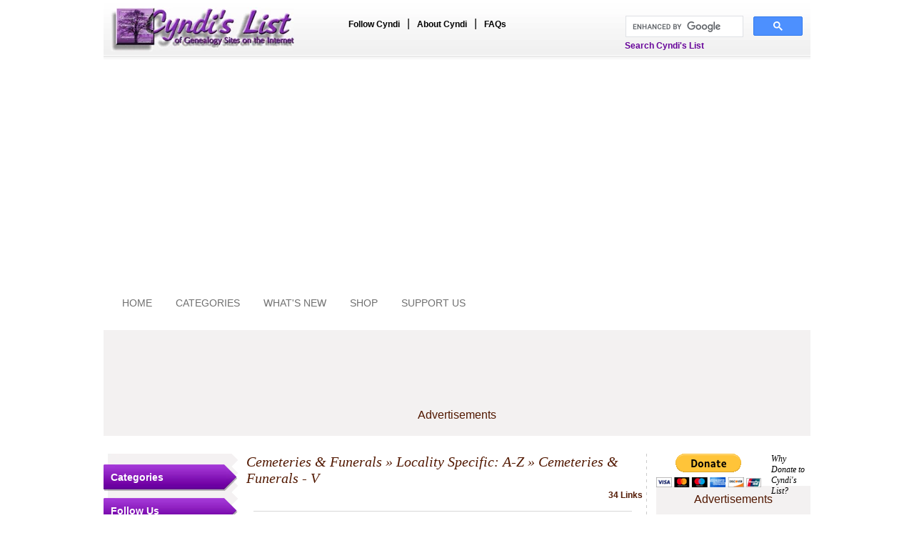

--- FILE ---
content_type: text/html
request_url: https://cyndislist.com/cemeteries/locality/cemeteries-v/
body_size: 5987
content:
<!DOCTYPE html PUBLIC "-//W3C//DTD XHTML 1.0 Transitional//EN" "https://www.w3.org/TR/xhtml1/DTD/xhtml1-transitional.dtd">
<html xmlns="https://www.w3.org/1999/xhtml">
<head><link href="https://plus.google.com/107399342052902753109/" rel="publisher" />
<!--<meta http-equiv="Content-Type" content="text/html; charset=iso-8859-1" />-->
<meta http-equiv="Content-Type" content="text/html; charset=UTF-8" />
<link rel="shortcut icon" href="/public/images/favicon.ico" />
<title>Cyndi's List - Cemeteries & Funerals - Locality Specific: A-Z - Cemeteries & Funerals - V</title>
<meta name="author" content="Cyndi Ingle" />
<meta name="copyright" content="Copyright &copy; 1996-2026 Cyndi Ingle. All rights reserved. This site may be freely linked to but not duplicated in any fashion without my consent. Background and title banner graphics property of Cyndi Ingle." />
<meta name="keywords" content="genealogy, geneology, genealogical, genealogist, Cyndi, Cindy, Cindi, ancestor, descendant, ancestry, surname, family history, family tree, research, pedigree, familienforschung, genealogische, genealogie, généalogique, genealogia, genealogiske, släktforskning, sukututkimus, genedlaethol, hanes teulu" />
<meta name="description" content="Your FREE genealogy starting point with more than 317,000 genealogy links, categorized & cross-referenced, in more than 200 categories." />
<link rel="stylesheet" type="text/css" media="screen" href="/public/styles/styles.css" />

<script type="text/javascript" src="https://apis.google.com/js/plusone.js"></script>
<script language="javascript" src="/library/json/json.js" type="text/javascript"></script>
<!-- <script language="javascript" src="/library/json/prototype.js" type="text/javascript"></script> -->


<style type="text/css">
	<!--
	* { target-new: tab ! important }
	.highlightText {
		font-size:10px;
		color:#339933;
		font-weight:bold;
		font-style:italic;
	}
	-->
</style>

<script async src="https://pagead2.googlesyndication.com/pagead/js/adsbygoogle.js"></script>

<script>
     (adsbygoogle = window.adsbygoogle || []).push({
          google_ad_client: "ca-pub-3865931076334159",
          enable_page_level_ads: true
     });
</script>

</head>
<body>
<div id="wrap">
	
	<div id="header">
	<SCRIPT LANGUAGE="JavaScript" type="text/javascript">
	if (top.frames.length!=0)
		top.location=self.document.location;
	</SCRIPT>
	<div id="logo"><a href="/"><img src="/public/images/logo.jpg" border="0" alt="Cyndi's List of Genealogy Sites on the Internet" title="Cyndi's List of Genealogy Sites on the Internet" /></a></div>
	<div id="headernav">
		<ul>
			<li><a href="/follow/">Follow Cyndi</a></li>
			|
			<li><a href="/aboutus/">About Cyndi</a></li>
			|
			<li><a href="/faqs/">FAQs</a></li>
		</ul>
	</div>
	<div id="cse-nav">
		<!-- Google AdSense SiteSearch START -->
		<style type="text/css">
		@import url(https://www.google.com/cse/api/branding.css);
		</style>

		<div class="cse-branding-bottom" id ="fs-cse-branding-form" style="color:#000000;margin-top:-7px;">
			<div class="cse-branding-form" style="width:250px;">
				
				
				<script>
				(function() {
					var cx = '013174089192258698624:ypxg6s8yqqq';
					var gcse = document.createElement('script');
					gcse.type = 'text/javascript';
					gcse.async = true;
					gcse.src = (document.location.protocol == 'https:' ? 'https:' : 'http:')+'//cse.google.com/cse.js?cx=' + cx;
					var s = document.getElementById("fs-cse-branding-form").getElementsByTagName('script')[0];
					s.parentNode.insertBefore(gcse, s);
				})();
				</script>
				<gcse:search></gcse:search>
				<!-- <gcse:searchbox-only resultsUrl="https://www.cyndislist.com/cyndislistsearch/"> -->

				
			</div>
			<div id="cse-branding-text">
				Search Cyndi's List
			</div>
		</div>
		<!-- Google AdSense SiteSearch END -->
	</div>
</div>	
		<div id="banner-inner">
		<div id="bannernav">
			<ul>
				<li><a href="/">HOME</a></li>
				
									<li><a href="/categories/">CATEGORIES</a></li>
				
									<li><a href="/whatsnew/">WHAT'S NEW</a></li>
				
				<li><a href="/shop/" target="_blank">SHOP</a></li>
				
									<li><a href="/supportus/" target="_blank">SUPPORT US</a></li>
							</ul>
		</div>
		
					<div id="bannerinner">
									<!-- MyHeritage Search Widget 728x90 -->
					<div class="adv_728x90"><ins class='dcmads' style='display:inline-block;width:728px;height:90px'
    data-dcm-placement='N217801.2401712MYHERITAGE.COM/B23618316.343217977'
    data-dcm-rendering-mode='iframe'
    data-dcm-https-only
    data-dcm-gdpr-applies='gdpr=${GDPR}'
    data-dcm-gdpr-consent='gdpr_consent=${GDPR_CONSENT_755}'
    data-dcm-addtl-consent='addtl_consent=${ADDTL_CONSENT}'
    data-dcm-ltd='false'
    data-dcm-resettable-device-id=''
    data-dcm-app-id=''>
  <script src='https://www.googletagservices.com/dcm/dcmads.js'></script>
</ins></div>
								<p class="smallText">Advertisements</p>
			</div>
			</div>
	
	<div id="maincontentarea">
	
		<div id="rightpanel">
	<div id="donate">
		<div class="donateimage">
            <form action="https://www.paypal.com/cgi-bin/webscr" method="post" target="_top">
                <input type="hidden" name="cmd" value="_s-xclick" />
                <input type="hidden" name="hosted_button_id" value="8D9CCGM2QF9HU" />
                <input type="image" src="https://www.paypalobjects.com/en_US/i/btn/btn_donateCC_LG.gif" border="0" name="submit" title="PayPal - The safer, easier way to pay online!" alt="Donate with PayPal button" />
                <img alt="" border="0" src="https://www.paypal.com/en_US/i/scr/pixel.gif" width="1" height="1" />
            </form>
		</div>
	
		<div class="donatelink"><a href="/donate/" target="_blank">Why Donate to Cyndi's List?</a></div>
	</div>
	
		
			<div id="addspaceright">
			<p class="smallText">Advertisements</p>
							<!-- Google AdSense 120x90 https 1 -->
				<div class="adv_120x90"><script async src="//pagead2.googlesyndication.com/pagead/js/adsbygoogle.js"></script>
<!-- 120x90 for https -->
<ins class="adsbygoogle"
     style="display:inline-block;width:120px;height:90px"
     data-ad-client="ca-pub-3865931076334159"
     data-ad-slot="4947100155"></ins>
<script>
(adsbygoogle = window.adsbygoogle || []).push({});
</script></div>
							<!-- MyHeritage Search Widget 120x240 -->
				<div class="adv_120x240"><ins class='dcmads' style='display:inline-block;width:120px;height:240px'
    data-dcm-placement='N217801.2401712MYHERITAGE.COM/B23618316.343191276'
    data-dcm-rendering-mode='iframe'
    data-dcm-https-only
    data-dcm-gdpr-applies='gdpr=${GDPR}'
    data-dcm-gdpr-consent='gdpr_consent=${GDPR_CONSENT_755}'
    data-dcm-addtl-consent='addtl_consent=${ADDTL_CONSENT}'
    data-dcm-ltd='false'
    data-dcm-resettable-device-id=''
    data-dcm-app-id=''>
  <script src='https://www.googletagservices.com/dcm/dcmads.js'></script>
</ins></div>
							<!-- MyHeritage Search Widget 160x600 -->
				<div class="adv_160x600"><ins class='dcmads' style='display:inline-block;width:160px;height:600px'
    data-dcm-placement='N217801.2401712MYHERITAGE.COM/B23618316.343218889'
    data-dcm-rendering-mode='iframe'
    data-dcm-https-only
    data-dcm-gdpr-applies='gdpr=${GDPR}'
    data-dcm-gdpr-consent='gdpr_consent=${GDPR_CONSENT_755}'
    data-dcm-addtl-consent='addtl_consent=${ADDTL_CONSENT}'
    data-dcm-ltd='false'
    data-dcm-resettable-device-id=''
    data-dcm-app-id=''>
  <script src='https://www.googletagservices.com/dcm/dcmads.js'></script>
</ins></div>
						<p class="smallText">Advertisements</p>
		</div>
	</div>	
		<div id="leftpanel">
	<div id="leftmenupanel">
		<h2><a href="/categories/">Categories</a></h2>
		<h2><a href="/follow/">Follow Us</a></h2>
		<div id="followus" style="display: none;">
			<a href="https://www.facebook.com/CyndisList" target="_blank"><img src="/public/images/facebook32.png" alt="Like us on Facebook" title="Like us on Facebook" border="0" /></a>&nbsp;
			<a href="https://twitter.com/CyndisList" target="_blank"><img src="/public/images/twitter32.png" alt="Follow me on Twitter" title="Follow me on Twitter" border="0" /></a>&nbsp;
			<!-- <a href="https://plus.google.com/107399342052902753109/posts" target="_blank"><img src="/public/images/google+color32.png" alt="Plus us on Google" title="Plus us on Google" border="0" /></a>
			<a href="https://pinterest.com/cyndislist/" target="_blank"><img src="/public/images/pinteres32t.png" alt="Follow me on Pinterest" title="Follow me on Pinterest" border="0" /></a><br />
			<br />-->
			<a href="https://cyndislist.blogspot.com/" target="_blank"><img src="/public/images/img-blogger.gif" alt="Cyndi's List Blog" title="Cyndi's List Blog" border="0" /></a><br />
            
			<br />
			<!-- AddThis Share Button BEGIN -->
			<p align="left">
				<script type="text/javascript">var addthis_pub = "cyndihow";</script>
				<!-- <a href="https://www.addthis.com/bookmark.php" target="_blank" onclick="return addthis_sendto()" onmouseover="return addthis_open(this, '', '[URL]', '[TITLE]')" onmouseout="addthis_close()"><img src="https://s7.addthis.com/static/btn/lg-share-en.gif" width="125" height="16" border="0" alt="" /></a>
				<script type="text/javascript" src="https://s7.addthis.com/js/250/addthis_widget.js"></script>
			</p>
			AddThis Share Button END -->
		</div>		
		<h2><a href="/mailinglist/">Mailing List</a></h2>
		<h2><a href="/whatsnew/">Browse New Links</a></h2>
		<h2><a href="/submit/">Submit a New Link</a></h2>
		
					<h2><a href="/cemeteries/locality/cemeteries-v/?opt=report">Report a Broken Link</a></h2>
				
					<h2><a href="/cemeteries/locality/cemeteries-v/?opt=report">Update a Link</a></h2>
		        <h2><a href="https://www.cyndislist.com/shop/">Shop</a></h2>
        <div id="followus">
        <div class="innerText">
        <ol>
        <!-- <li><label><a href="https://astore.amazon.com/cyndislist-20/" target="_blank">Cyndi's List<br>Genealogy Store</a></label></li>
        <li><label><a href="https://www.cafepress.com/cyndislist" target="_blank">Cyndi's List Boutique</a></label></li>-->
        </ol>
        </div>
        </div>
	</div>
	
			<div id="addspaceleft" style="text-align:center;">
			<p class="smallText">Advertisements</p>
							<!-- Ancestry 160x600 14-Day free trial -->
				<div class="adv_160x600"><a href="https://click.linksynergy.com/fs-bin/click?id=c0eYRM2iuLA&offerid=1326442.3&subid=0&type=4"><IMG border="0"   alt="Ancestry US" src="https://ad.linksynergy.com/fs-bin/show?id=c0eYRM2iuLA&bids=1326442.3&subid=0&type=4&gridnum=9"></a></div>
						<p class="smallText">Advertisements</p>
		</div>
	</div>		
		<div id="contentarea-inner">
													
																						
											
																						
											
																	
										
			<h1><a href="/cemeteries/">Cemeteries & Funerals</a> &raquo; <a href="/cemeteries/locality/">Locality Specific: A-Z</a> &raquo; Cemeteries & Funerals - V</h1>
							<p class="linkcount">34 Links</p>
						
						<div class="content">
								
								
				<div class="break"></div>
				
									<div class="maincategorylinks">
						
												
						<ul class="link1">
													<li>
								<div>
									<p>
																					                                            	<a href="/openurl/?url=81070" target="_blank">A Verbatim Copy of all the Monuments, Gravestones and other Sepulchral memorials in Ripon Cathedral and its Burial Ground</a>
											                                            																				
																				
										
																			</p>
																			<p class="linkDesc">Details the various monumental inscriptions at Ripon Cathedral as they stood in 1847.</p>
																	</div>
								
																
															</li>
													<li>
								<div>
									<p>
																					                                            	<a href="/openurl/?url=81075" target="_blank">A Very Grave Matter</a>
											                                            																				
																				
										
																			</p>
																			<p class="linkDesc">Pictorial study of colonial cemeteries in the Maine, New Hampshire and Massachusetts seacoast region and their historical links to the area. Includes photos & transcriptions.</p>
																	</div>
								
																
															</li>
													<li>
								<div>
									<p>
																					                                            	<a href="/openurl/?url=81086" target="_blank">Historic Cemeteries in Virginia</a>
											                                            																				
																				
										
																			</p>
																			<p class="linkDesc">Brought to you by the Virginia Department of Historic Resources as a place for citizens who care for, and about Virginia's historic cemeteries. </p>
																	</div>
								
																
															</li>
													<li>
								<div>
									<p>
																					                                            	<a href="/openurl/?url=338489" target="_blank">Van Henkelum Funeral Home </a>
											                                            																				
																				
										
																			</p>
																			<p class="linkDesc">Palos Heights, Cook County, Illinois. The site includes obituaries.
</p>
																	</div>
								
																
															</li>
													<li>
								<div>
									<p>
																					                                            	<a href="/openurl/?url=326602" target="_blank">Van Wert County Ohio Cemeteries and Transcriptions</a>
											                                            																				
																				
										
																			</p>
																	</div>
								
																
															</li>
													<li>
								<div>
									<p>
																					                                            	<a href="/openurl/?url=81064" target="_blank">Van Wert County, Ohio Cemeteries</a>
											                                            																				
																				
										
																			</p>
																	</div>
								
																
															</li>
													<li>
								<div>
									<p>
																					                                            	<a href="/openurl/?url=81062" target="_blank">Vancouver Barracks Cemetery Index</a>
											                                            																				
																				
										
																			</p>
																			<p class="linkDesc">A federal cemetery near Vancouver, Washington.<br>[The original link is broken. This link points to an archived copy on the Wayback Machine]</p>
																	</div>
								
																
															</li>
													<li>
								<div>
									<p>
																					                                            	<a href="/openurl/?url=81063" target="_blank">Vanderburgh Cemetery List</a>
											                                            																				
																				
										
																			</p>
																			<p class="linkDesc">Vanderburgh County, Indiana Cemeteries.</p>
																	</div>
								
																
															</li>
													<li>
								<div>
									<p>
																					                                            	<a href="/openurl/?url=395157" target="_blank">Vansant Road Cemetery</a>
											                                            																				
																				
										
																			</p>
																			<p class="linkDesc">Vansant Road Cemetery (formerly known as Clinton Memory Gardens) is an active memorial cemetery located in Clinton, Henry County, Missouri.</p>
																	</div>
								
																
															</li>
													<li>
								<div>
									<p>
																					                                            	<a href="/openurl/?url=394602" target="_blank">Vansant Road/Clinton Memory Gardens Cemetery</a>
											                                            																				
																				
										
																			</p>
																			<p class="linkDesc">An indexed list of burials in Vansant Road Cemetery (formerly Clinton Memory Gardens) in Henry County, Missouri.</p>
																	</div>
								
																
															</li>
													<li>
								<div>
									<p>
																					                                            	<a href="/openurl/?url=81066" target="_blank">Vaughan Community Cemetery</a>
											                                            																				
																				
										
																			</p>
																			<p class="linkDesc">Hants County, Nova Scotia, Canada.</p>
																	</div>
								
																
															</li>
													<li>
								<div>
									<p>
																					                                            	<a href="/openurl/?url=81067" target="_blank">Vaughan United Church Cemetery</a>
											                                            																				
																				
										
																			</p>
																			<p class="linkDesc">Hants County, Nova Scotia, Canada.</p>
																	</div>
								
																
															</li>
													<li>
								<div>
									<p>
																					                                            	<a href="/openurl/?url=81065" target="_blank">Vaughn Cemetery</a>
											                                            																				
																				
										
																			</p>
																			<p class="linkDesc">Ozark, Missouri.</p>
																	</div>
								
																
															</li>
													<li>
								<div>
									<p>
																					                                            	<a href="/openurl/?url=81068" target="_blank">Venn Cemetery - Venn, Saskatchewan</a>
											                                            																				
																				
										
																			</p>
																	</div>
								
																
															</li>
													<li>
								<div>
									<p>
																					                                            	<a href="/openurl/?url=81069" target="_blank">Vera Cemetery - History of the Cemetery</a>
											                                            																				
																				
										
																			</p>
																			<p class="linkDesc">A history of this rural cemetery in Vera, Knox County, Texas. Listing of those buried there with dates of birth and death.</p>
																	</div>
								
																
															</li>
													<li>
								<div>
									<p>
																					                                            	<a href="/openurl/?url=345184" target="_blank">VermilionCounty.INFO</a>
											                                            																				
																				
										
																			</p>
																			<p class="linkDesc">Pictures of every headstone in every cemetery in Vermilion County, Illinois & many surrounding counties.</p>
																	</div>
								
																
															</li>
													<li>
								<div>
									<p>
																					                                            	<a href="/openurl/?url=81071" target="_blank">Vernon and District Family History Society - Cemetery Listings</a>
											                                            																				
																				
										
																			</p>
																			<p class="linkDesc">B.C., Canada.</p>
																	</div>
								
																
															</li>
													<li>
								<div>
									<p>
																					                                            	<a href="/openurl/?url=81072" target="_blank">Vernonia Memorial Cemetery</a>
											                                            																				
																				
										
																			</p>
																			<p class="linkDesc">Columbia County, Oregon. Partial tombstone transcriptions.</p>
																	</div>
								
																
															</li>
													<li>
								<div>
									<p>
																					                                            	<a href="/openurl/?url=81073" target="_blank">Vernonia Pioneer Cemetery</a>
											                                            																				
																				
										
																			</p>
																			<p class="linkDesc">Columbia County, Oregon. Partial tombstone transcriptions.</p>
																	</div>
								
																
															</li>
													<li>
								<div>
									<p>
																					                                            	<a href="/openurl/?url=79775" target="_blank">Veterans WPA Cemetery Records</a>
											                                            																				
																				
										
																			</p>
																			<p class="linkDesc">Westchester County, New York.</p>
																	</div>
								
																
															</li>
												</ul>
					</div>
							</div>
			
			<!-- Pagination -->
			<div class="pagination">
										
		
	<ul>
				
					
													
									<li><a href="/cemeteries/locality/cemeteries-v/?page=1" class="current">1</a></li>
							
													
									<li><a href="/cemeteries/locality/cemeteries-v/?page=2">2</a></li>
											
													
							
			<li><a href="/cemeteries/locality/cemeteries-v/?page=2">&raquo;</a></li>
			<li><a href="/cemeteries/locality/cemeteries-v/?page=2">&raquo;&raquo;</a></li>
			</ul>
							</div>
			<!-- Pagination -->

			<div class="add-this-widget">
				<!-- AddThis Button BEGIN -->
			 	<div class="addthis_toolbox addthis_default_style" style="margin-left:100px;">
					<a class="addthis_button_facebook_like" fb:like:layout="button_count"></a>
					<a class="addthis_button_tweet"></a>
					<g:plusone size="medium"></g:plusone>
					<a href="https://pinterest.com/pin/create/button/" class="pin-it-button" count-layout="horizontal"><img border="0" src="//assets.pinterest.com/images/PinExt.png" title="Pin It" /></a>
                </div>
				<script type="text/javascript" src="https://s7.addthis.com/js/250/addthis_widget.js#pubid=xa-4defa50733590f7a"></script>
                <!-- AddThis Button END -->
			</div>

			<div class="under_content_section">
	
			<!-- <div id="addspaceundercontent" style="text-align:center;">
							<div class="adv_"></div>
							<div class="adv_"></div>
							<div class="adv_"></div>
						<p class="smallText">Advertisements</p>
		</div> -->
	</div>				
		</div>
	</div>
	
				<div id="footeradv">
							<!-- MyHeritage Search Widget 300x250 -->
				<div class="footerad">
					<div class="footeradvblock">
						<ins class='dcmads' style='display:inline-block;width:300px;height:250px'
    data-dcm-placement='N217801.2401712MYHERITAGE.COM/B23618316.343217368'
    data-dcm-rendering-mode='iframe'
    data-dcm-https-only
    data-dcm-gdpr-applies='gdpr=${GDPR}'
    data-dcm-gdpr-consent='gdpr_consent=${GDPR_CONSENT_755}'
    data-dcm-addtl-consent='addtl_consent=${ADDTL_CONSENT}'
    data-dcm-ltd='false'
    data-dcm-resettable-device-id=''
    data-dcm-app-id=''>
  <script src='https://www.googletagservices.com/dcm/dcmads.js'></script>
</ins>
					</div>
					<p class="smallText">Advertisements</p>
				</div>
				
							<!-- Ancestry 300x250 DNA kits -->
				<div class="footerad">
					<div class="footeradvblock">
						<a href="https://click.linksynergy.com/fs-bin/click?id=c0eYRM2iuLA&offerid=1326442.9&subid=0&type=4"><IMG border="0"   alt="Ancestry US" src="https://ad.linksynergy.com/fs-bin/show?id=c0eYRM2iuLA&bids=1326442.9&subid=0&type=4&gridnum=13"></a>
					</div>
					<p class="smallText">Advertisements</p>
				</div>
				
					</div>
	
<div id="footer">
	<div id="footernav">
		<ul>
			<li><a href="/sitemap/">Site Map</a></li>|
			<li><a href="/disclaimers/">Disclaimers</a></li>|
			<li><a href="/terms/">Terms of Use</a></li>|
			<li><a href="/privacypolicy/">Privacy Policy</a></li>|
			<li><a href="/copyright/">Copyright</a></li>|
			<li><a href="/contact/">Contact Us</a></li>|	
			<li><a href="/faqs/">FAQs</a></li>|
			<li><a href="/donate/" target="_blank">Donate</a></li>
		</ul>
		<p class="footerlink">Copyright &copy; 1996-2026 Cyndi Ingle, CyndisList.com. All Rights Reserved.</p>
	</div>
	<div id="footertree">&nbsp;</div>
	<div id="footerfollowus">
		<span class="text3">Follow me</span> <a href="https://www.facebook.com/CyndisList" target="_blank"><img src="/public/images/facebook.gif" alt="Follow me on Facebook" border="0" title="Follow me on Facebook"/></a>&nbsp;<a href="https://twitter.com/CyndisList" target="_blank"><img src="/public/images/twitter.gif" alt="Follow me on Twitter" border="0"  title="Follow me on Twitter"/></a>&nbsp;
		<a href="https://cyndislist.blogspot.com/" target="_blank"><img src="/public/images/blogger.gif" alt="Follow me on Blogger" border="0"  title="Follow me on Blogger"/></a>&nbsp;<a href="https://pinterest.com/cyndislist/"><img src="https://passets-cdn.pinterest.com/images/about/buttons/small-p-button.png" alt="Follow me on Pinterest" border="0"  title="Follow me on Pinterest"/></a><br /><br />
		<p class="text4">Designed and developed by <span class="text5"><a href="https://www.fusionspan.com" target="_blank">fusionSpan</a></span></p>
	</div>
</div>

<script type="text/javascript">
var gaJsHost = (("https:" == document.location.protocol) ? "https://ssl." : "http://www.");
document.write(unescape("%3Cscript src='" + gaJsHost + "google-analytics.com/ga.js' type='text/javascript'%3E%3C/script%3E"));
</script>

<script type="text/javascript">
try {
var pageTracker = _gat._getTracker("UA-11590668-1");
pageTracker._trackPageview();
} catch(err) {}</script>
<script type="text/javascript" src="//assets.pinterest.com/js/pinit.js"></script>


<script type="text/javascript" src="https://www.assoc-amazon.com/s/impression-counter?tag=cyndislist-20&o=1"></script>
  <noscript><img src="https://www.assoc-amazon.com/s/noscript?tag=cyndislist-20" alt="" /></noscript>
<script src="//www.anrdoezrs.net/am/1029688/include/allCj/impressions/page/am.js"></script>	
</div>
<script>(function(){function c(){var b=a.contentDocument||a.contentWindow.document;if(b){var d=b.createElement('script');d.innerHTML="window.__CF$cv$params={r:'9bfc48040c73dd6d',t:'MTc2ODcyMDMxOA=='};var a=document.createElement('script');a.src='/cdn-cgi/challenge-platform/scripts/jsd/main.js';document.getElementsByTagName('head')[0].appendChild(a);";b.getElementsByTagName('head')[0].appendChild(d)}}if(document.body){var a=document.createElement('iframe');a.height=1;a.width=1;a.style.position='absolute';a.style.top=0;a.style.left=0;a.style.border='none';a.style.visibility='hidden';document.body.appendChild(a);if('loading'!==document.readyState)c();else if(window.addEventListener)document.addEventListener('DOMContentLoaded',c);else{var e=document.onreadystatechange||function(){};document.onreadystatechange=function(b){e(b);'loading'!==document.readyState&&(document.onreadystatechange=e,c())}}}})();</script></body>
</html>

--- FILE ---
content_type: text/html; charset=utf-8
request_url: https://accounts.google.com/o/oauth2/postmessageRelay?parent=https%3A%2F%2Fcyndislist.com&jsh=m%3B%2F_%2Fscs%2Fabc-static%2F_%2Fjs%2Fk%3Dgapi.lb.en.2kN9-TZiXrM.O%2Fd%3D1%2Frs%3DAHpOoo_B4hu0FeWRuWHfxnZ3V0WubwN7Qw%2Fm%3D__features__
body_size: 161
content:
<!DOCTYPE html><html><head><title></title><meta http-equiv="content-type" content="text/html; charset=utf-8"><meta http-equiv="X-UA-Compatible" content="IE=edge"><meta name="viewport" content="width=device-width, initial-scale=1, minimum-scale=1, maximum-scale=1, user-scalable=0"><script src='https://ssl.gstatic.com/accounts/o/2580342461-postmessagerelay.js' nonce="OLhjbzsbodqVQLijuUdquQ"></script></head><body><script type="text/javascript" src="https://apis.google.com/js/rpc:shindig_random.js?onload=init" nonce="OLhjbzsbodqVQLijuUdquQ"></script></body></html>

--- FILE ---
content_type: text/html; charset=utf-8
request_url: https://www.google.com/recaptcha/api2/aframe
body_size: 115
content:
<!DOCTYPE HTML><html><head><meta http-equiv="content-type" content="text/html; charset=UTF-8"></head><body><script nonce="WmEVm0FBdLxn1Y3DYTDoRA">/** Anti-fraud and anti-abuse applications only. See google.com/recaptcha */ try{var clients={'sodar':'https://pagead2.googlesyndication.com/pagead/sodar?'};window.addEventListener("message",function(a){try{if(a.source===window.parent){var b=JSON.parse(a.data);var c=clients[b['id']];if(c){var d=document.createElement('img');d.src=c+b['params']+'&rc='+(localStorage.getItem("rc::a")?sessionStorage.getItem("rc::b"):"");window.document.body.appendChild(d);sessionStorage.setItem("rc::e",parseInt(sessionStorage.getItem("rc::e")||0)+1);localStorage.setItem("rc::h",'1768720329596');}}}catch(b){}});window.parent.postMessage("_grecaptcha_ready", "*");}catch(b){}</script></body></html>

--- FILE ---
content_type: text/css
request_url: https://cyndislist.com/public/styles/styles.css
body_size: 4904
content:
body {
	margin:0px;
	padding:0px;
	background-color:#ffffff;
	font-family:Arial, Helvetica, sans-serif;
}

html {
	height:100%;
	width:100%;
}

p, h1, h2, h3, h4, h5, h6, ul, ol, li, form, button, input, label {margin:0px; padding:0px;}


#wrap { width:990px;
        margin:0px auto;
}

/*================== General ======================*/




/*================== Header ======================*/

#header {
	background-image:url(../images/header.gif);
	background-repeat:repeat;
	height:85px;	
}

#logo {
	float:left;
	height:62px;
	width:257px;
	margin:10px 0px 0px 10px;
}

#headernav { 
	float:left;
	margin:20px 5px 0px 70px;
	height:26px;
}


#headernav ul { line-height:26px;
}


#headernav ul li {
	font-family:Arial, Helvetica, sans-serif;
	font-weight:bold;
	font-size:12px;
	color:#000000;
	display:inline;
	padding-left:6px;
	padding-right:6px;
}

#headernav ul li a:link, #headernav ul li a:visited, #headernav ul li a:active {
	padding:0px;
	color:#000000;
	text-decoration:none;
}

#headernav ul li a:hover {
	padding:0px;
	color:#000000;
	text-decoration:none;
}

#headernav ul li .active {
	padding:0px;
	color:#000000;
	text-decoration:none;
}

.searcharea { background-image:url(../images/search-area.gif);
			  background-repeat:no-repeat;
			  height:24px;
			  width:206px;
			  border:0px;
}

.searchbutton { background-image:url(../images/search-button.gif);
                background-repeat:no-repeat;
				height:29px;
				width:81px;
				border:0px;
				cursor:hand;
				color:#000000;
				font-weight:bold;
				font-size:12px;
				font-family:Arial, Helvetica, sans-serif;
}

/*================== main body ======================*/

#banner { 
	width:100%;
	overflow:auto;
}

#banner #bannerHome {
	width:760px;
	float:left;
}

#banner #rotator {
	width:210px;
	float:right;
}

/* rotator in-page placement */
    div#rotator {
	width:210px;
	height:222px;
}
/* rotator css */
	div#rotator ul li {
	position:absolute;
	list-style: none;
}
/* rotator image style */	
	div#rotator ul li img {
	background: #fff;
}
    div#rotator ul li.show {
	z-index:500
}

#banner-inner { 
	width:100%;
}

#bannernav {}

#bannernav ul {	
	padding: 30px 3px 4px 3px;
}

#bannernav ul li { 
	font-family:Arial, Helvetica, sans-serif;
	font-size:14px;
	color:#707070;
	display:inline;
	padding: 6px 3px 4px 3px;
	padding-left:20px;
}

#bannernav ul li a:link, #bannernav ul li a:visited {
	padding: 6px 3px 4px 3px;
	color:#707070;
	text-decoration:none;
}

#bannernav ul li a:hover {
	color:#000000;
	text-decoration:none;
    border-bottom:2px #660099 solid;
    width:100%;
	padding: 6px 3px 4px 3px;
}

#bannernav ul li .active {
	color:#000000;
	text-decoration:none;
	padding: 6px 3px 4px 3px;
}

#bannernav ul li .selected { 
	border-bottom:2px #660099 solid;
	width:100%;
	padding: 6px 3px 4px 3px;
}

#bannerHome .bannerImg {
	float:left;
	width:320px;
	margin-top:30px;
	margin-left:10px;
}

#bannerHome .bannerText {
	float:right;
	width:420px;
	margin-top:30px;
	font-family:Arial, Helvetica, sans-serif;
	font-size:14px;	
}

#bannerinner { 
	margin:25px 0px;
	text-align:center;
	background-color: #f3f1f1;
	padding: 20px;
}

#footeradv {
	overflow:auto;
	margin:10px auto;
	padding-bottom:0px;
	margin-bottom:-80px;
}

/*================== main content area ======================*/

#maincontentarea { 
	margin-top:15px;
	overflow:auto;
	background-image:url(../images/main-bg.gif);
	background-repeat:repeat-y;
	background-position:760px top;
}

/*================== Contentarea ======================*/

.content {
	font-family:Arial, Helvetica, sans-serif;
	font-size:14px;
	color:#521800;
	line-height:24px;
	overflow:auto;
	padding:0px 10px;
}

#contentarea {
	width:555px;
	margin-left:200px;
}

#contentarea h1 {
	font-family:Georgia, "Times New Roman", Times, serif;
	font-size:36px;
	color:#a3a2a2;
	font-style:italic;
	font-weight:normal;
	padding-bottom:20px;
}

#contentarea h1 span {color:#660099;}

#statistics {
	background-image:url(../images/statistics.png);
	background-repeat:no-repeat;
	padding:40px 20px 20px 20px;
	margin-top:20px;
	background-position:left top;
	overflow:auto;
}

#statistics .cyndisliststatistics {
	float:left;
	width:238px;
	overflow:auto;
}
#statistics .cyndisliststatistics h2 {
	background-image:url(../images/sta-hdr.png); 
	background-repeat:no-repeat; 
	font-family:Georgia, "Times New Roman", Times, serif; font-size:18px;
	color:#660099;
	font-weight:normal;
	font-style:italic;
	padding-left:45px;
	line-height:60px;
}
#statistics .cyndisliststatistics h2 span {color:#000000;}

#statistics .importantlinks {
	float:left;
	width:230px;
	overflow:auto;
	margin-left:20px;
}
#statistics .importantlinks h2 {
	background-image:url(../images/links-hdr.png); 
	background-repeat:no-repeat; 
	font-family:Georgia, "Times New Roman", Times, serif; font-size:18px;
	color:#660099;
	font-weight:normal;
	font-style:italic;
	padding-left:45px;
	line-height:60px;
}
#statistics .importantlinks h2 span {color:#000000;}

#statistics .innerText {
	padding:0px;
	margin-left:20px;
}
.innerText label {
  display: inline-block;
  line-height: 1.5;
  vertical-align: middle;
  width: 150px; /* Width of labels */
  margin:0px;
}

.innerText ol {
  margin: 0;
  padding: 0;
}

.innerText li {
	font-family:Arial, Helvetica, sans-serif;
	font-size:14px;
	font-weight:normal;
	text-align:left;
	list-style: none;
	padding: 2px 5px 2px 0px;
	margin: 0px;
	color:#660099;
}
.innerText ol li a:link, .innerText ol li a:visited, .innerText ol li a:active{text-decoration:none; color:#660099;}
.innerText ol li a:hover{text-decoration:underline; color:#660099;}

#statistics .innerTextLink {
	padding:0px;
	margin-left:20px;
}

.innerTextLink ol {
  margin: 0;
  padding: 0;
}

.innerTextLink li {
	font-family:Arial, Helvetica, sans-serif;
	font-size:14px;
	font-weight:normal;
	text-align:left;
	list-style: none;
	padding: 2px 5px 2px 15px;
	margin: 0px;
	margin-left:10px;
	color:#660099;
	line-height: 1.5;
	background-image:url(../images/bullet1.gif); 
	background-repeat:no-repeat;
	background-position:left 8px;
}
.innerTextLink ol li a:link, .innerTextLink ol li a:visited, .innerTextLink ol li a:active{text-decoration:none; color:#660099;}
.innerTextLink ol li a:hover{text-decoration:underline; color:#660099;}

.break {height:5px; border-bottom:1px solid #d8d8d8; width:99%; clear:both; overflow:hidden;}

.break2 {height:15px; border-bottom:1px solid #d8d8d8; width:80%; clear:both;}

.text1 {color:#660099; font-size:16px; display:block; float:left;}

.text2 {color:#521800; font-size:12px; display:block; float:left;}

.text3 {font-family:Arial, Helvetica, sans-serif; font-size:12px; font-weight:bold; color:#424242}

.text4 {font-family:Arial, Helvetica, sans-serif; font-size:12px; font-weight:normal; color:#b5b5b5}

.text5 {font-family:Arial, Helvetica, sans-serif; font-size:12px; font-weight:bold; color:#949393}

.text5 a:link, .text5 a:visited, .text5 a:active {font-family:Arial, Helvetica, sans-serif; font-size:12px; font-weight:bold; color:#949393; text-decoration:none;}

.text5 a:hover {text-decoration:underline;}


#categories {
	background-image:url(../images/browse-cat-bg.png);
	background-repeat:no-repeat;
	background-position:20px 60px;
	padding:10px 20px 20px 20px; 
	margin-top:20px;
}

#categories h2 {
	background-image:url(../images/browse-cat-hdr.png); 
	background-repeat:no-repeat; 
	font-family:Georgia, "Times New Roman", Times, serif; font-size:18px;
	color:#660099;
	font-weight:normal;
	font-style:italic;
	padding-left:45px;
	line-height:60px;
}

#categories h2 span {color:#000000;}

#alphabetical {width:468px; margin:0px 10px 0px 15px; height:60px;}

#alphabetical ul.horizontal_list li{
    text-align:center;
    float: left;
    list-style: none;
    padding: 3px 0px;
    margin: 2px;
	text-transform:uppercase;
	width:32px;
	line-height:25px;
}

#alphabetical ul.horizontal_list li a:link, #alphabetical ul.horizontal_list li a:active, #alphabetical ul.horizontal_list li a:visited {color:#660099; text-decoration:none; float:left; width:100%;}

#alphabetical ul.horizontal_list li a:hover {background-color:#660099; text-decoration:none; float:left; width:100%; color:#FFFFFF;}

#pagination-clean li{
border:0; margin:0; padding:0;
font-size:11px;
list-style:none;
}
#pagination-clean li, #pagination-clean a{
border:solid 1px #DEDEDE
margin-right:2px;
}
#pagination-clean .previous-off,
#pagination-clean .next-off {
color:#888888
display:block;
float:left;
font-weight:bold;
padding:3px 4px;
}
#pagination-clean .next a,
#pagination-clean .previous a {
font-weight:bold;
border:solid 1px #FFFFFF;
}
#pagination-clean .active{
color:#00000
font-weight:bold;
display:block;
float:left;
padding:4px 6px;
}
#pagination-clean a:link,
#pagination-clean a:visited {
color:#0033CC
display:block;
float:left;
padding:3px 6px;
text-decoration:none;
}
#pagination-clean a:hover{
text-decoration:none;
}






/*================== left panel ======================*/

#leftpanel {
	width:188px;
	float:left;
	text-align: left;
}

#leftmenupanel { 
	background-image:url(../images/leftpanel-menubg.png);
	background-repeat:repeat-y;
	background-position:top right;
	padding-top:5px;
}

#leftmenupanel h2 {
	background-image:url(../images/leftpanel-menu-hdr.png);
	background-repeat:no-repeat;
	color:#FFFFFF;
	font-family:Arial, Helvetica, sans-serif;
	font-size:14px;
	font-weight:bold;
	padding-left:10px;
	margin-top:10px;
	line-height:37px;
}

#leftmenupanel h2 a:link,#leftmenupanel h2 a:visited,#leftmenupanel h2 a:active,#leftmenupanel h2 a:hover{
	color:#FFFFFF; text-decoration:none; display:block;
}

#addspaceleft { 
	margin-top:10px auto;
	background-color:#f3f1f1;
	padding:10px 0px;
	text-align:center;
}

/*================== Right Panel ======================*/

#rightpanel {width:216px; float:right;}

#addspaceright { 
	margin-top:10px auto;
	background-color:#f3f1f1;
	padding:10px 0px;
	text-align:center;
}

#donate { 
	font-family:Georgia, "Times New Roman", Times, serif; 
	font-style:italic;
	font-size:12px;
	color:#000000;
	height:45px;
}

#donate .donateimage{ float:left; padding-right:10px;}

#donate .donatelink a:link, #donate .donatelink a:active, #donate .donatelink a:visited {text-decoration:none; color:#000000; font-size:12px;}

#donate .donatelink a:hover {text-decoration:underline;}

#newsfeed {}

#newsfeed h2{
	font-family:Georgia, "Times New Roman", Times, serif; font-size:18px;
	color:#660099;
	font-weight:normal;
	font-style:italic;
	line-height:40px;
	border-bottom:1px solid #c3b9b9;
	margin-bottom:20px;
}

#newsfeed h2 span { color:#000000;}

#newsfeed ul {}

#newsfeed ul li {
	list-style:none;
	background-image:url(../images/bullet2.gif); background-repeat:no-repeat;
	background-position:left 8px;
	color:#521800;
	font-family:Arial, Helvetica, sans-serif;
	font-size:14px;
	padding-left:20px;
	line-height:20px;
	padding-bottom:20px;
}

/*================== Follow Us ======================*/

#followus {margin:10px 15px;}

/*================== Footer ======================*/

#footer {
	background-image:url(../images/footer-bg.gif);
	background-repeat:repeat-x;
	background-position:bottom;
	padding-top:125px;
	height:150px;
	clear:both;
}

#footernav { padding:60px 0px 0px 20px;
			 /* width:600px; */
			 float:left;
}

#footernav ul { list-style:none;
                font-family:Arial, Helvetica, sans-serif;
				font-size:12px;
				color:#424242;
}


#footernav ul li { font-family:Arial, Helvetica, sans-serif;
				   font-weight:bold;
				   font-size:12px;
				   color:#424242;
				   display:inline;
				   padding-left:8px;
				   padding-right:8px;
				   line-height:20px;
}

#footernav ul li a:link, #footernav ul li a:visited, #footernav ul li a:active {
	padding:0px;
	color:#424242;
	text-decoration:none;
}

#footernav ul li a:hover {
	padding:0px;
	color:#424242;
	text-decoration:none;
}

#footernav ul li .active {
	padding:0px;
	color:#000000;
	text-decoration:none;
}

.footerlink { font-family:Arial, Helvetica, sans-serif;
              font-size:12px;
			  color:#424242;
			  line-height:20px;
			  margin-top:10px;
			  margin-left:8px;
}

/*#footertree {
	background-image:url(../images/footertree.png);
	background-repeat:no-repeat;
	float:right;
	position:absolute;
	width:254px;
	height:231px;
	left:900px;
	top:900px;
}
*/
#footertree {
	background-image:url(../images/footertree.png);
	background-repeat:no-repeat;
	float:right;
	width:254px;
	margin:-175px 20px 0px 0px;
	height:230px;
}

#footerfollowus {
	height:80px;
	border-left:2px solid #FFFFFF;
	float:right;
	width:254px;
	margin-right:20px;
	padding-left:10px;
}

#footerfollowus img {margin-top:4px; padding-left:5px;}



/*================== Inner Contentarea ======================*/

#contentarea-inner{
	width:555px;
	margin-left:200px;
}

#contentarea-inner h1 {font-family:Georgia, "Times New Roman", Times, serif; font-size:20px; color:#521800; font-style:italic; font-weight:normal; padding-bottom:20px;}

#contentarea-inner h1 a:link, #contentarea-inner h1 a:visited, #contentarea-inner h1 a:active {color:#521800; text-decoration:none;}

#contentarea-inner h1 a:hover {color:#521800; text-decoration:underline;}


#contentarea-inner h2 {font-family:Arial, Helvetica, sans-serif; font-weight:bold; font-size:16px; color:#521800;padding-bottom:20px;}

/*================== Category Index ======================*/

#catindex {
	float:left;
	width:260px;
}

#catindex ul {list-style:none;}

#catindex ul li{
	list-style:none;
	background-image:url(../images/bullet1.gif);
	background-repeat:no-repeat;
	background-position:left 8px;
	padding-left:20px;
	color:#660099;
	font-family:Arial, Helvetica, sans-serif;
	font-size:14px;
}

#catindex ul li span {height:21px;}

#catindex ul li a:link, #catindex ul li a:visited, #catindex ul li a:active {color:#330066;; text-decoration:none;}

#catindex ul li a:hover {text-decoration:underline;}

#catindex ul li ul li{
	background-image:none;
	list-style:circle;
	padding-left:10px;
	color:#660099;
	font-family:Arial, Helvetica, sans-serif;
	font-size:14px;
	margin-left:15px;
}

#catindex ul li ul li a:link, #catindex ul li ul li a:visited, #catindex ul li ul li a:active {color:#330066; text-decoration:none;}

#catindex ul li ul li a:hover {text-decoration:underline;}

#catindex span {line-height:21px;}


#relcategories {
	float:right;
	width:260px;
}

#relcategories ul {list-style:none;}

#relcategories ul li{
	list-style:none;
	background-image:url(../images/bullet1.gif);
	background-repeat:no-repeat;
	background-position:left 8px;
	padding-left:20px;
	color:#660099;
	font-family:Arial, Helvetica, sans-serif;
	font-size:14px;
}

#relcategories ul li a:link, #relcategories ul li a:visited, #relcategories ul li a:active {color:#330066; text-decoration:none;}

#relcategories ul li a:hover {text-decoration:underline;}
#relcategories ul li ul li{
	background-image:none;
	list-style:circle;
	padding-left:10px;
	color:#660099;
	font-family:Arial, Helvetica, sans-serif;
	font-size:14px;
	margin-left:15px;
}

/*================== Related Index ======================*/


/*================== Forms ======================*/

#stylized{
	overflow:auto;
	line-height:normal;
}

#stylized label{
	display:block;
	text-align:left;
	color:#660099;
	width:230px;
	float:left 0px;
	margin:20px 0px 15px 5px;
}

#stylized input{
	float:right;
	font-size:12px;
	padding:2px 4px;
	width:238px;
	margin:-33px 5px 0px 8px;
}

#stylized select{
	float:right;
	font-size:12px;
	padding:0px;
	width:250px;
	margin:-35px 5px 0px 8px;
}

#stylized a:link, #stylized a:active, #stylized a:visited, #stylized a:hover  {
	text-decoration:none;
	font-family:Verdana, Arial, Helvetica, sans-serif;
	font-weight:normal;
}

#stylized .button{
	background-color:#68029b;
	height:28px;
	color:#FFFFFF;
	font-size:14px;
	font-family:Arial, Helvetica, sans-serif;
	border:none;
	cursor:pointer;
	position:relative;
	margin:0px 5px 5px 170px;
	background-image:url(../images/button-bg.gif);
	background-repeat:repeat-x;			
}

#stylized p{ 
	font-family:Verdana, Arial, Helvetica, sans-serif;
	font-size:11px;
	font-weight:normal;
	color:#ffffff;
	float:left;
	padding:5px;
	display:block;
}

#stylized ul { list-style:none;}



#submitnewlink {}

#submitnewlink ul {list-style:none; line-height:18px;}

#submitnewlink ul li{list-style:none; overflow:auto; padding-bottom:15px;}

#submitnewlink .button{
	background-color:#68029b;
	width:250px;
	height:28px;
	color:#FFFFFF;
	font-size:14px;
	font-family:Arial, Helvetica, sans-serif;
	border:none;
	cursor:pointer;
	margin:10px 0px 5px 0px;
	padding:3px 0px;
	background-image:url(../images/button-bg.gif);
	background-repeat:repeat-x;
}

#submitnewlink input {width:240px; font-family:Arial, Helvetica, sans-serif; font-size:12px;}

#submitnewlink textarea {width:240px; height:120px; font-family:Arial, Helvetica, sans-serif; font-size:12px;}

.stylizeddiv1 {width:250px; float:left;}

.stylizeddiv2 {width:250px; float:right;}




.maincategorylinks {
	width:99%; 
	margin:25px 0px 0px 0px;
}

.maincategorylinks ul { list-style:none;}
.maincategorylinks ul li{ list-style:none; margin-bottom:5px; color:#521800;}

.maincategorylinks ul.link1 li {
	list-style:none;
	background-image:url(../images/bullet2.gif);
	background-repeat:no-repeat;
	background-position:left 8px;
	padding-left:20px;
	font-family:Arial, Helvetica, sans-serif;
	font-size:15px;
	color:#521800;
}

.maincategorylinks ul.link1 li a:link {color:#330066; text-decoration:none;}
.maincategorylinks ul.link1 li a:visited {color:#004000; text-decoration:none;}
.maincategorylinks ul.link1 li a:active {color:#521800; text-decoration:none;}
.maincategorylinks ul.link1 li a:hover {text-decoration:underline; color:#330066;}
.maincategorylinks ul.link1 li p {line-height:15px; padding:2px 0px;}

.maincategorylinks ul.link2 li {
	list-style:none;
	background-image:url(../images/bullet1.gif);
	background-repeat:no-repeat;
	background-position:left 8px;
	padding-left:20px;
	font-family:Arial, Helvetica, sans-serif;
	font-size:15px;
	color:#521800;
}

.maincategorylinks ul.link2 li a:link {color:#330066; text-decoration:none;}
.maincategorylinks ul.link2 li a:visited {color:#004000; text-decoration:none;}
.maincategorylinks ul.link2 li a:active {color:#521800; text-decoration:none;}
.maincategorylinks ul.link2 li a:hover {text-decoration:underline;}
.maincategorylinks ul.link2 li p {line-height:15px; padding:2px 0px;}

.maincategorylinks ul.link3 li {
	list-style:none;
	background-image:url(../images/bullet3.gif);
	background-repeat:no-repeat;
	background-position:left 8px;
	padding-left:20px;
	font-family:Arial, Helvetica, sans-serif;
	font-size:15px;
	color:#521800;
}

.maincategorylinks ul.link3 li a:link {color:#330066; text-decoration:none;}
.maincategorylinks ul.link3 li a:visited {color:#004000; text-decoration:none;}
.maincategorylinks ul.link3 li a:active {color:#521800; text-decoration:none;}
.maincategorylinks ul.link3 li a:hover {text-decoration:underline;}
.maincategorylinks ul.link3 li p {line-height:15px; padding:2px 0px;}

.footerad {
	background-color:#fff;
	float:left;
	margin:13px;
	z-index:10000;
	position:relative;
	overflow:auto;
}

.footeradvblock {
	height:255px;
	width:305px;
}

/*  ==============================
			PAGINATION
	==============================  */
.pagination {
	height:30px;
	padding:0px 10px 10px 0px;
	text-align:right;
}
.paginationFooter {
	height:20px;
	margin:0px 0px;
	padding:0px;
}
.pagination ul {
	list-style:none;
	padding:7px 0px 0px 0px;
}
.pagination ul li {
	display:inline;
	font-size:11px;
}
.pagination ul li.numbering {
	display:inline;
	font-size:11px;
	color:#505050;
	padding:0px 10px 0px 0px;
}
.pagination ul li a:link,.pagination ul li a:visited,.pagination ul li a:active {
	background-color:#f4f4f4;
	border:solid 1px #dbdbdb;
	margin:0px 1px 0px 0px;
	padding:1px 4px;
	color:#000000;
	text-decoration:none;
}
.pagination ul li a:hover,.pagination ul li a.current {
	background-color:#bf4040;
	border:solid 1px #bf4040;
	color:#FFFFFF;
	text-decoration:none;
}
.error {
	text-align:left;
	padding:5px 2px;
	color:#FF0000;
	font-weight:normal;
	background-color:#ffffcc;
	font-size:12px;
	border:dashed 1px #dbdbdb;
	margin-bottom:10px;
}
.message {
	text-align:left;
	padding:5px 2px;
	color:#009933;
	font-weight:normal;
	background-color:#f4f4f4;
	font-size:11px;
	border:dashed 1px #dbdbdb;
	margin-bottom:10px;
}
.totLinkcount {
	color:#521800;
	font-size:12px;
	margin-left:2px;
}
.updateText {
	color:#521800;
	font-family:Verdana, Arial, Helvetica, sans-serif;
	font-size:10px;
	text-decoration:none;
	margin-top:-8px;
}
/*================== Banners ======================*/
.adv_728x90 {
	text-align:center;
	margin:0px auto;
	width:728px;
}

.adv_160x600 {
	text-align:center;
	margin:20px auto;
	width:160px;
}

.adv_120x90 {
	text-align:center;
	margin:20px auto;
	width:120px;
}

.adv_120x240 {
	text-align:center;
	margin:20px auto;
	width:120px;
}

.adv_125x125 {
	text-align:center;
	margin:20px auto;
	width:125px;
}

.adv_120x60 {
	text-align:center;
	margin:20px auto;
	width:120px;
}
/*================== Static Page Contents ======================*/

#staticpage_content {}

#staticpage_content a:link, #staticpage_content a:visited, #staticpage_content a:active {
	padding:0px;
	color:#660099;
	text-decoration:none;
}

#staticpage_content ul{
	padding-left:20px;
	padding-bottom:10px;
}
#staticpage_content ul li{
	font-family:Arial, Helvetica, sans-serif;
	font-size:14px;
	color:#521800; 
	padding-left:10px;
}
#staticpage_content ul li a:link, #staticpage_content ul li a:active {
	color:#660099;
	text-decoration:none;
}
#staticpage_content ul li a:visited {
	color:#004000;
	text-decoration:none;
}
#staticpage_content ul li a:hover {
	color:#660099;
	text-decoration:underline;
}
#staticpage_content h1 {
	font-family:Georgia, "Times New Roman", Times, serif;
	font-size:20px; 
	color:#521800; 
	font-style:italic; 
	font-weight:bold; 
	padding-bottom:15px;
}
#staticpage_content h2 {
	font-family:Georgia, "Times New Roman", Times, serif;
	font-size:16px; 
	color:#521800; 
	font-style:italic; 
	font-weight:bold; 
	padding-bottom:15px;
}
#staticpage_content h3 {
	font-family:Georgia, "Times New Roman", Times, serif;
	font-size:14px; 
	color:#521800; 
	font-weight:bold;
	line-height:20px;
	padding-bottom:10px;
}
#staticpage_content p {
	font-family:Arial, Helvetica, sans-serif;
	font-size:14px; 
	color:#521800; 
	font-weight:normal;
	line-height:20px; 
	padding-bottom:8px;
	padding-top:2px;
}
#staticpage_content .italic {
	font-family:Arial, Helvetica, sans-serif;
	font-size:14px;
	font-style:italic;
	color:#521800;
	font-weight:normal;
	line-height:20px;
}
#staticpage_content .left {
	float:left;
	width:250px;
}
#staticpage_content .right {
	float:right;
	width:250px;
}
#staticpage_content .clear {
	clear:both;
}
.linkcount {
	font-family:Arial, Helvetica, sans-serif;
	font-size:12px;
	text-align:right;
	color:#521800;
	font-weight:bold;
	margin:-15px 0px 10px 20px;
}
.smallText {
	font-family:Arial, Helvetica, sans-serif;
	font-size:16px;
	text-align:center;
	color:#521800;
}
.catDesc {
	font-family:Arial, Helvetica, sans-serif;
	font-size:14px;
	color:#521800;
	margin:0px 0px 20px 0px;
}
.catDesc a:link {
	color:#660099;
	text-decoration:none;
}
.catDesc a:visited {
	color:#004000;
	text-decoration:none;
}
.catDesc a:active {
	color:#521800;
	text-decoration:none;
}
.catDesc a:hover {
	color:#660099;
	text-decoration:underline;
}

.catDesc ul li {
	margin:5px 0px 0px 0px;
	font-family:Arial, Helvetica, sans-serif;
	list-style:none;
	/*padding:2px;*/
}

.catDesc ul li a:link {
	color:#660099;
	text-decoration:none;
}
.catDesc ul li a:visited {
	color:#004000;
	text-decoration:none;
}
.catDesc ul li a:active {
	color:#521800;
	text-decoration:none;
}
.catDesc ul li a:hover {
	color:#660099;
	text-decoration:underline;
}
.linkDesc {
	font-family:Arial, Helvetica, sans-serif;
	font-size:13px;
	color:#000000;
	margin:0px 0px 5px 0px;
}
.linkDesc a:link, .linkDes a:visited{
	font-family:Arial, Helvetica, sans-serif;
	color:#660099;
	text-decoration:none;
}
.linkDes a:active{
	color:#004000;
	text-decoration:none;
}
.linkDesc a:hover{
	color:#660099;
	text-decoration:underline;
}
#letters {
	background-image:url(../images/browse-cat-bg.png);
	background-repeat:no-repeat;
	background-position:20px 0px;
	/*padding:10px 20px 20px 20px; */
	padding-left:18px;
	marginp:10px 0px;
	margin-bottom:30px;
}

#letters ul {
	width:500px;
	overflow:hidden;
	padding:20px 0px 15px 15px;
}
#letters li {
	list-style:none;
	float:left;
	margin-top:5px;
}
#letters li a {
	text-decoration:none;
	display:block;
	width:34px;
	height:22px;
	font:1em/1.2 Georgia, "Times New Roman", Times, serif;
	text-align:center;
	color:#660099;
	/*border:1px solid #f5efd7;*/
	margin:0 2px 2px 0;
}
#letters li a:hover {
	color:#fff;
	font-weight:bold;
	background-color:#660099;
	/*border:1px solid #f5efd7;*/
}
#letters li a:active {
	background:#F1E9C9;
}
.text-newlink {
	color:#FFFFFF;
	font-family:Georgia, "Times New Roman", Times, serif;
	font-size:10px;
	font-weight:bold;
	font-style:italic;
	background-image:url(../images/new-bg.png);
	background-repeat:no-repeat;
	width:46px;
	height:20px;
	text-align:center;
	padding-left:3px;
	display: inline-block;
}

.text-updatedlink {
	color:#FFFFFF;
	font-family:Georgia, "Times New Roman", Times, serif;
	font-size:10px;
	font-weight:bold;
	font-style:italic;
	background-image:url(../images/updated-bg.png);
	background-repeat:no-repeat;
	width:70px;
	height:21px;
	text-align:center;
	display: inline-block;
}
p .nolink {
	color:#660099;
}
.feeBasedSite {
	padding-left:8px; color:#339933; font-weight:bold;
}

div.wrapper{
	float:left; /* important */
	position:relative; /* important(so we can absolutely position the description div */ 
}
div.description{
	position:absolute; /* absolute position (so we can position it where we want)*/
	bottom:0px; /* position will be on bottom */
	left:0px;
	width:100%;
	/* styling bellow */
	background-color:black;
	font-family:Arial, Helvetica, sans-serif;
	font-size:12px;
	color:#ffffff;
	opacity:0.7; /* transparency */
	filter:alpha(opacity=70); /* IE transparency */
}
p.description_content{
	padding:5px;
	margin:0px;
	text-align:center;
}

/* ------------------ Tooltip -------------------------- */
a.tooltip {
	color:#660099;
}
a.tooltip span {display:none; padding:2px 3px; margin-left:8px; width:380px;}
a.tooltip:hover span{display:inline; position:absolute; background:#ffffff; border:1px solid #cccccc; color:#6c6c6c;}
a.tooltip .heading {
	font-size:14px;
	font-weight:bold;
	color:#660099;
	font-style:italic;
	margin:6px 0px;
}
#tooltipspan {
	font-family:Arial, Helvetica, sans-serif;
	font-size:12px;
	text-decoration:none;
	color:#000000;
}
#tooltipspan ul {
}

#tooltipspan ul li{
	background-image:url(../images/bullet3.gif);
	background-repeat:no-repeat;
	background-position:left 8px;
	padding:0px 0px 0px 15px;
	margin:0px;
	line-height:20px;
}

.smallTextLink {
	font-family:Arial, Helvetica, sans-serif;
	font-size:11px;
	text-align:right;
	margin-top:5px;
	padding-right:40px;
	color:#660099;
}
.smallTextLink a:link, .smallTextLink a:visited, .smallTextLink a:active{
	color:#660099;	
	text-decoration:none;
}
.smallTextLink a:hover{
	color:#660099;
	text-decoration:underline;
}

#cse-branding-text{
    font-weight: bold;
    font-family: Arial, Helvetica, sans-serif;
    font-size: 12px;
    color: #660099;
}

#cse-nav {
    float:right;
    margin:28px 10px 0px 0px;
}

/* Addthis section to manage gaping*/
.addthis_toolbox.addthis_default_style > div#___plusone_0 {width: 70px !important;}


/* ------------------ Under Content Advertisement -------------------------- */
#addspaceundercontent {
	background-color: #f3f1f1;
	padding: 10px 0px;
	text-align: center !important;
	width: 90%;
	margin: 20px auto;
}
.under_content_section {
	text-align: center;
	font-size: 12px;
	margin: 0 auto;
	margin-bottom: 10px;
	/*border: 1px solid #ccc;*/
	width: 100%;
	overflow: hidden;
}

.add-this-widget {display: table;}

.adv_400x100 { width: 400px; text-align: center;margin: 20px auto; }

.adv_400x150 { width: 400px; text-align: center;margin: 20px auto; }

.adv_400x200 { width: 400px; text-align: center;margin: 20px auto; }


.gsc-control-cse {
    background-color: transparent !important; border-color: transparent !important; padding: 0 !important;}